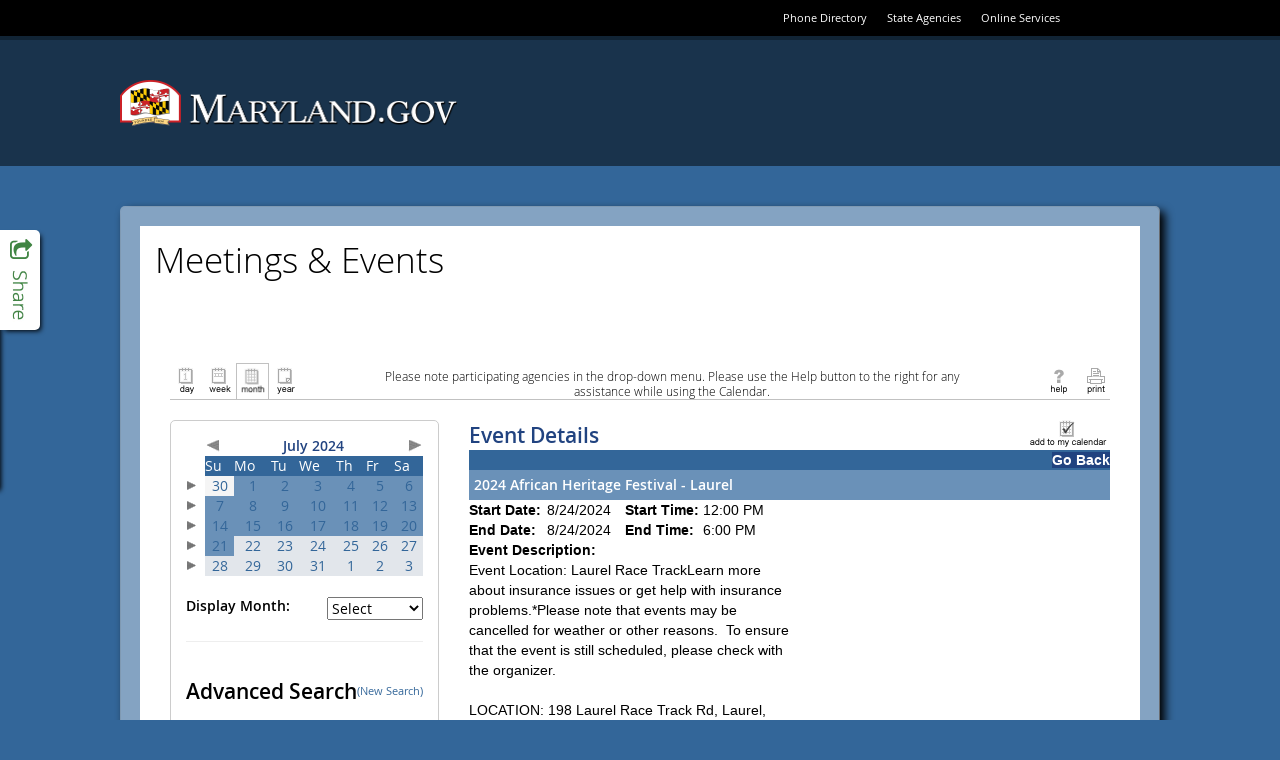

--- FILE ---
content_type: application/javascript
request_url: https://www.doit.state.md.us/ActiveDataCalendar/egov/js/MDGov_UC_SocialPanel.js
body_size: 750
content:
$(document).ready(function () {

    var panel = $('#mdgov_socialPanel');

    panel.on("mouseenter mouseleave focus blur", function (e) {
        e.preventDefault();
        panel.find('i').toggleClass('fa-share-square-o fa-thumbs-o-up');
        panel.toggleClass('sp_open');
    }).on("click", function (e) {
        e.preventDefault();
    });

    // Now load AddThis
    var addthis_config = addthis_config || {};
    addthis_config.pubid = 'ra-530e5a3e0d45a49c';
    addthis.init();

});